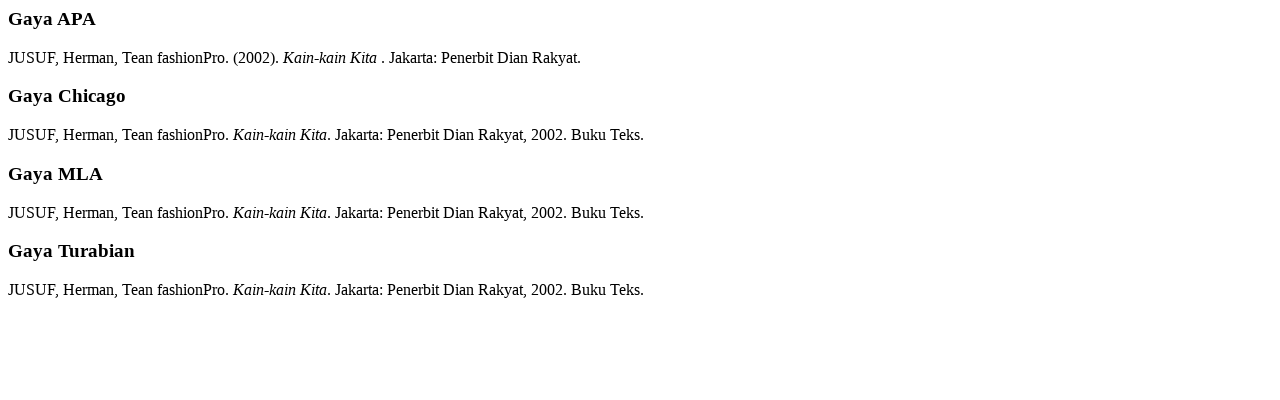

--- FILE ---
content_type: text/html; charset=UTF-8
request_url: https://opac.isi.ac.id/index.php?p=cite&id=33039&keywords=
body_size: 73
content:
<p class="citation">
  <h3>Gaya APA</h3>
      <span class="authors">JUSUF, Herman, Tean fashionPro.</span> <span class="year">(2002).</span>
    <span class="title"><em>Kain-kain Kita</em> .</span>
    <span class="publish_place">Jakarta:</span>
  <span class="publisher">Penerbit Dian Rakyat.</span>
</p><p class="citation">
  <h3>Gaya Chicago</h3>
      <span class="authors">JUSUF, Herman, Tean fashionPro.</span>
    <span class="title"><em>Kain-kain Kita</em>.</span>
    <span class="edition"></span>
    <span class="publish_place">Jakarta:</span>
  <span class="publisher">Penerbit Dian Rakyat,</span>
  <span class="year">2002.</span>
  <span class="gmd_name">Buku Teks.</span>
</p>
<p class="citation">
  <h3>Gaya MLA</h3>
      <span class="authors">JUSUF, Herman, Tean fashionPro.</span>
    <span class="title"><em>Kain-kain Kita</em>.</span>
    <span class="edition"></span>
    <span class="publish_place">Jakarta:</span>
  <span class="publisher">Penerbit Dian Rakyat,</span>
  <span class="year">2002.</span>
  <span class="gmd_name">Buku Teks.</span>
</p>
<p class="citation">
  <h3>Gaya Turabian</h3>
      <span class="authors">JUSUF, Herman, Tean fashionPro.</span>
    <span class="title"><em>Kain-kain Kita</em>.</span>
    <span class="edition"> 
    <span class="publish_place">Jakarta:</span>
  <span class="publisher">Penerbit Dian Rakyat,</span>
  <span class="year">2002.</span>
  <span class="gmd_name">Buku Teks.</span>
</p>
<p class="spacer">&nbsp;</p>